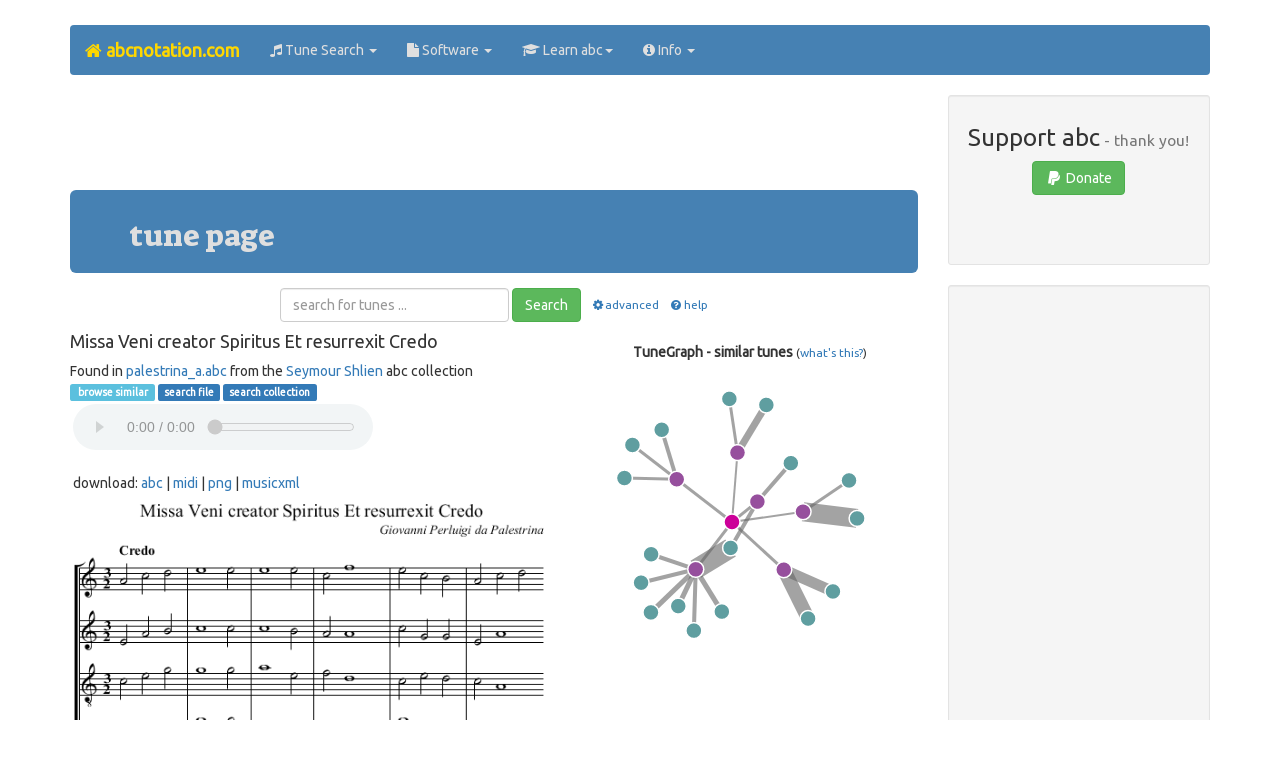

--- FILE ---
content_type: text/html; charset=utf-8
request_url: https://www.google.com/recaptcha/api2/aframe
body_size: 268
content:
<!DOCTYPE HTML><html><head><meta http-equiv="content-type" content="text/html; charset=UTF-8"></head><body><script nonce="FKhYq3Fnsu9vIw7xXe89Ow">/** Anti-fraud and anti-abuse applications only. See google.com/recaptcha */ try{var clients={'sodar':'https://pagead2.googlesyndication.com/pagead/sodar?'};window.addEventListener("message",function(a){try{if(a.source===window.parent){var b=JSON.parse(a.data);var c=clients[b['id']];if(c){var d=document.createElement('img');d.src=c+b['params']+'&rc='+(localStorage.getItem("rc::a")?sessionStorage.getItem("rc::b"):"");window.document.body.appendChild(d);sessionStorage.setItem("rc::e",parseInt(sessionStorage.getItem("rc::e")||0)+1);localStorage.setItem("rc::h",'1769035588201');}}}catch(b){}});window.parent.postMessage("_grecaptcha_ready", "*");}catch(b){}</script></body></html>